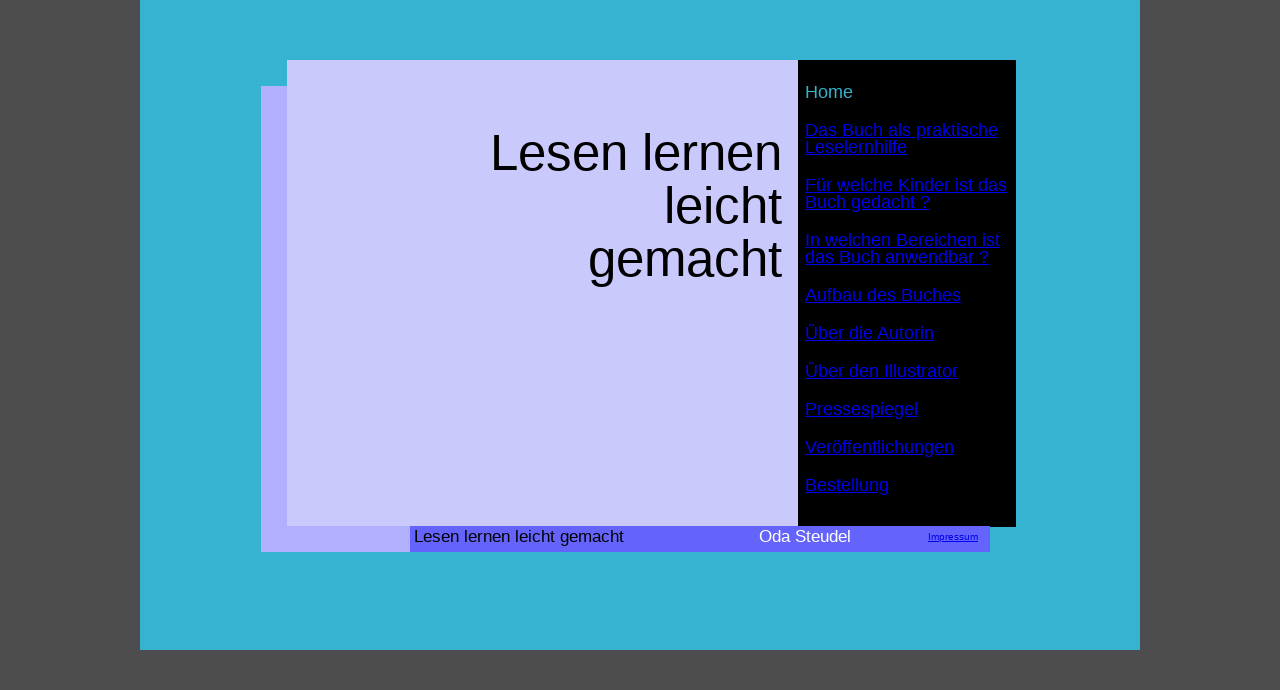

--- FILE ---
content_type: text/html
request_url: http://steudel-paedagogik.de/Lesen%20lernen%20leicht%20gemacht.html
body_size: 34271
content:
<?xml version="1.0" encoding="UTF-8"?>
<!DOCTYPE html PUBLIC "-//W3C//DTD XHTML 1.0 Transitional//EN" "http://www.w3.org/TR/xhtml1/DTD/xhtml1-transitional.dtd">


<html xmlns="http://www.w3.org/1999/xhtml" xml:lang="de">
  <head><meta http-equiv="Content-Type" content="text/html; charset=UTF-8" />
    
    
    <title>Lesen lernen leicht gemacht</title>
    <link rel="stylesheet" type="text/css" media="screen" href="Bilder/lele.css" />

<script type="text/javascript">

var MINIMUM_FONT = "10";
var UNITS = "";

function elementFontSize(element)
{
    var fontSize = MINIMUM_FONT; 

    if (document.defaultView)
    {
        var computedStyle = document.defaultView.getComputedStyle(element, null);
        if (computedStyle)
        {
            fontSize = computedStyle.getPropertyValue("font-size");
        }
    }
    else if (element.currentStyle)
    {
        fontSize = element.currentStyle.fontSize;
    }

    if ((UNITS.length == 0) && (fontSize != MINIMUM_FONT))
    {
        UNITS = fontSize.substring(fontSize.length - 2, fontSize.length)
    }

    return parseFloat(fontSize);
}

function adjustFontSizeIfTooBig(idOfElement)
{
    var oTextBoxOuterDiv;
    var oTextBoxMiddleDiv;
    var oTextBoxInnerDiv;
    var oTextBoxOuterDiv = document.getElementById(idOfElement);
    
    if (oTextBoxOuterDiv)
    {
        oTextBoxMiddleDiv = getChildOfType(oTextBoxOuterDiv, "DIV", 0);
        if (oTextBoxMiddleDiv)
        {
            oTextBoxInnerDiv = getChildOfType(oTextBoxMiddleDiv, "DIV", 0);
            if (oTextBoxInnerDiv)
            {
                var offsetHeight = oTextBoxInnerDiv.offsetHeight;
                var specifiedHeight = offsetHeight;
                if (oTextBoxMiddleDiv.style.height != "")
                {
                    specifiedHeight = parseFloat(oTextBoxMiddleDiv.style.height);
                }
                else if (oTextBoxOuterDiv.style.height != "")
                {
                    specifiedHeight = parseFloat(oTextBoxOuterDiv.style.height);
                }
                if (offsetHeight > specifiedHeight)
                {
                    var smallestFontSize = 200;
                    
                    var aParaChildren = getParaDescendants(oTextBoxInnerDiv);
                    var oneLine = false;
                    for (i = 0; i < aParaChildren.length; i++)
                    {
                        var oParagraphDiv = aParaChildren[i];
                        var lineHeight = elementLineHeight(oParagraphDiv);
                        oneLine = oneLine || (lineHeight * 1.5 >= specifiedHeight);
                        if (oParagraphDiv.nodeName == "DIV")
                        {
                            var fontSize = elementFontSize(oParagraphDiv);
                            smallestFontSize = Math.min( smallestFontSize, fontSize );
                            for (j = 0; j < oParagraphDiv.childNodes.length; j++)
                            {
                                var oSpan = oParagraphDiv.childNodes[j];
                                if ((oSpan.nodeName == "SPAN") || (oSpan.nodeName == "A"))
                                {
                                    fontSize = elementFontSize(oSpan);
                                    smallestFontSize = Math.min( smallestFontSize, fontSize );
                                }
                            }
                        }
                    }
                    var minimum = parseFloat(MINIMUM_FONT);
                    
                    var count = 0
                    while ((smallestFontSize > minimum) && (offsetHeight > specifiedHeight) && (count < 10))
                    {
                        ++ count;
                        if (oneLine)
                        {
                            var oldWidth = parseInt(oTextBoxOuterDiv.style.width);
                            oTextBoxInnerDiv.style.width =
                                "" + oldWidth * Math.pow(1.05, count) + "px";
                        }
                        else
                        {
                            var scale = Math.max(0.95, minimum / smallestFontSize);
                            
                            for (i = 0; i < aParaChildren.length; i++)
                            {
                                var oParagraphDiv = aParaChildren[i];
                                if (oParagraphDiv.nodeName == "DIV")
                                {
                                    var paraFontSize = elementFontSize(oParagraphDiv) * scale;
                                    var paraLineHeight = elementLineHeight(oParagraphDiv) * scale;
                                    for (j = 0; j < oParagraphDiv.childNodes.length; j++)
                                    {
                                        var oSpan = oParagraphDiv.childNodes[j];
                                        if ((oSpan.nodeName == "SPAN") || (oSpan.nodeName == "A"))
                                        {
                                            var spanFontSize = elementFontSize(oSpan) * scale;
                                            var spanLineHeight = elementLineHeight(oSpan) * scale;
                                            oSpan.style.fontSize = spanFontSize + UNITS;
                                            oSpan.style.lineHeight = spanLineHeight + UNITS;
                                            smallestFontSize = Math.min( smallestFontSize, spanFontSize );
                                        }
                                    }
                                    oParagraphDiv.style.fontSize = paraFontSize + UNITS;
                                    oParagraphDiv.style.lineHeight = paraLineHeight + UNITS;
                                    smallestFontSize = Math.min( smallestFontSize, paraFontSize );
                                }
                            }
                        }
                        
                        offsetHeight = oTextBoxInnerDiv.offsetHeight;
                    }
                }
            }
        }
    }
}


function elementLineHeight(element)
{
    var lineHeight = MINIMUM_FONT; 
    
    if (document.defaultView)
    {
        var computedStyle = document.defaultView.getComputedStyle(element, null);
        if (computedStyle)
        {
            lineHeight = computedStyle.getPropertyValue("line-height");
        }
    }
    else if (element.currentStyle)
    {
        lineHeight = element.currentStyle.lineHeight;
    }
    
    if ((UNITS.length == 0) && (lineHeight != MINIMUM_FONT))
    {
        UNITS = lineHeight.substring(lineHeight.length - 2, lineHeight.length)
    }
    
    return parseFloat(lineHeight);
}

function adjustLineHeightIfTooBig(idOfElement)
{
    var oTextBoxOuterDiv;
    var oTextBoxMiddleDiv;
    var oTextBoxInnerDiv;
    var oTextBoxOuterDiv = document.getElementById(idOfElement);
    
    if (oTextBoxOuterDiv)
    {
        oTextBoxMiddleDiv = getChildOfType(oTextBoxOuterDiv, "DIV", 0);
        if (oTextBoxMiddleDiv)
        {
            oTextBoxInnerDiv = getChildOfType(oTextBoxMiddleDiv, "DIV", 0);
            if (oTextBoxInnerDiv)
            {
                var offsetHeight = oTextBoxInnerDiv.offsetHeight;
                var specifiedHeight = offsetHeight;
                if (oTextBoxMiddleDiv.style.height != "")
                {
                    specifiedHeight = parseFloat(oTextBoxMiddleDiv.style.height);
                }
                else if (oTextBoxOuterDiv.style.height != "")
                {
                    specifiedHeight = parseFloat(oTextBoxOuterDiv.style.height);
                }
                if (offsetHeight > specifiedHeight)
                {
                    var adjusted = true;
                    var count = 0;
                    while ((adjusted) && (offsetHeight > specifiedHeight) && (count < 10))
                    {
                        adjusted = false;
                        ++ count;
                        
                        var aParaChildren = getParaDescendants(oTextBoxInnerDiv);
                        for (i = 0; i < aParaChildren.length; i++)
                        {
                            var oParagraphDiv = aParaChildren[i];
                            if (oParagraphDiv.nodeName == "DIV")
                            {
                                var fontSize = elementFontSize(oParagraphDiv);
                                var lineHeight = elementLineHeight(oParagraphDiv) * 0.95;
                                if (lineHeight >= (fontSize * 1.1))
                                {
                                    oParagraphDiv.style.lineHeight = lineHeight + UNITS;
                                    adjusted = true;
                                }
                                
                                
                                
                                for (j = 0; j < oParagraphDiv.childNodes.length; j++)
                                {
                                    var oSpan = oParagraphDiv.childNodes[j];
                                    if ((oSpan.nodeName == "SPAN") || (oSpan.nodeName == "A"))
                                    {
                                        var fontSize = elementFontSize(oSpan);
                                        var lineHeight = elementLineHeight(oSpan) * 0.95;
                                        if (lineHeight >= (fontSize * 1.1))
                                        {
                                            oSpan.style.lineHeight = lineHeight + UNITS;
                                            var adjusted = true;
                                        }
                                    }
                                }
                            }
                        }
                        
                        offsetHeight = oTextBoxInnerDiv.offsetHeight;
                    }
                }
            }
        }
    }
}

var smallTransparentGif = "";
function fixupIEPNG(strImageID, transparentGif) 
{
    smallTransparentGif = transparentGif;
    if (windowsInternetExplorer && (browserVersion < 7))
    {
        var img = document.getElementById(strImageID);
        if (img)
        {
            var src = img.src;
            img.style.filter = "progid:DXImageTransform.Microsoft.AlphaImageLoader(src='" + src + "', sizingMethod='scale')";
            img.src = transparentGif;
            img.attachEvent("onpropertychange", imgPropertyChanged);
        }
    }
}

function fixupIEPNGBG(oBlock) 
{
    if (oBlock)
    {
        var currentBGImage = oBlock.currentStyle.backgroundImage;
        var currentBGRepeat = oBlock.currentStyle.backgroundRepeat;
        var urlStart = currentBGImage.indexOf('url(');
        var urlEnd = currentBGImage.indexOf(')', urlStart);
        var imageURL = currentBGImage.substring(urlStart + 4, urlEnd);

        if (imageURL.charAt(0) == '"')
        {
            imageURL = imageURL.substring(1);
        }
        
        if (imageURL.charAt(imageURL.length - 1) == '"')
        {
            imageURL = imageURL.substring(0, imageURL.length - 1);
        }

        var overrideRepeat = false;

        var filterStyle =
            "progid:DXImageTransform.Microsoft.AlphaImageLoader(src='" +
            imageURL +
            "', sizingMethod='crop');";

        if (RegExp("/C[0-9A-F]{8}.png$").exec(imageURL) != null)
        {
            filterStyle =
                "progid:DXImageTransform.Microsoft.AlphaImageLoader(src='" +
                imageURL +
                "', sizingMethod='scale');";

            overrideRepeat = true;
        }

        var backgroundImage = new Image();
        backgroundImage.src = imageURL;
        var tileWidth = backgroundImage.width;
        var tileHeight = backgroundImage.height; 
        
        var blockWidth = 0;
        var blockHeight = 0;
        if (oBlock.style.width)
        {
            blockWidth = parseInt(oBlock.style.width);
        }
        else
        {
            blockWidth = oBlock.offsetWidth;
        }
        if (oBlock.style.height)
        {
            blockHeight = parseInt(oBlock.style.height);
        }
        else
        {
            blockHeight = oBlock.offsetHeight;
        }

        if ((blockWidth == 0) || (blockHeight == 0))
        {
            return;
        }
        
        var wholeRows = 1;
        var wholeCols = 1;
        var extraHeight = 0;
        var extraWidth = 0;
        
        if ((currentBGRepeat.indexOf("no-repeat") != -1) ||
              ((tileWidth == 0) && (tileHeight == 0)) ||
              overrideRepeat)
        {
            tileWidth = blockWidth;
            tileHeight = blockHeight;

        }
        else if ((currentBGRepeat.indexOf("repeat-x") != -1) ||
              (tileHeight == 0))
        {
            wholeCols = Math.floor(blockWidth / tileWidth);
            extraWidth = blockWidth - (tileWidth * wholeCols);
            tileHeight = blockHeight;

        }
        else if (currentBGRepeat.indexOf("repeat-y") != -1)
        {
            wholeRows = Math.floor(blockHeight / tileHeight);
            extraHeight = blockHeight - (tileHeight * wholeRows);
            tileWidth = blockWidth;

        }
        else
        {
            wholeCols = Math.floor(blockWidth / tileWidth);
            wholeRows = Math.floor(blockHeight / tileHeight);
            extraWidth = blockWidth - (tileWidth * wholeCols);
            extraHeight = blockHeight - (tileHeight * wholeRows);
        }
        
        var wrappedContent = document.createElement("div");
        wrappedContent.style.position = "relative";
        wrappedContent.style.zIndex = "1";
        wrappedContent.style.left = "0px";
        wrappedContent.style.top = "0px";
        if (!isNaN(parseInt(oBlock.style.width)))
        {
            wrappedContent.style.width = "" + blockWidth + "px";
        }
        if (!isNaN(parseInt(oBlock.style.height)))
        {
            wrappedContent.style.height = "" + blockHeight + "px";
        }
        var pngBGFixIsWrappedContentEmpty = true;
        while (oBlock.hasChildNodes())
        {
            if (oBlock.firstChild.nodeType == 3)
            {
                if (RegExp("^ *$").exec(oBlock.firstChild.data) == null)
                {
                    pngBGFixIsWrappedContentEmpty = false;
                }
            }
            else
            {
                pngBGFixIsWrappedContentEmpty = false;
            }
            wrappedContent.appendChild(oBlock.firstChild);
        }
        if (pngBGFixIsWrappedContentEmpty)
        {
            wrappedContent.style.lineHeight = "0px";
        }
        
        var newMarkup = "";
        for (var currentRow = 0; 
             currentRow < wholeRows; 
             currentRow++)
        {
            for (currentCol = 0; 
                 currentCol < wholeCols; 
                 currentCol++)
            {
                newMarkup += "<div style=" +
                        "\"position: absolute; line-height: 0px; " +
                        "width: " + tileWidth + "px; " +
                        "height: " + tileHeight + "px; " +
                        "left:" + currentCol *  tileWidth + "px; " +
                        "top:" + currentRow *  tileHeight + "px; " +
                        "filter:" + filterStyle + 
                        "\" > </div>";
            }
            
            if (extraWidth != 0)
            {
                newMarkup += "<div style=" +
                        "\"position: absolute; line-height: 0px; " +
                        "width: " + extraWidth + "px; " +
                        "height: " + tileHeight + "px; " +
                        "left:" + currentCol *  tileWidth + "px; " +
                        "top:" + currentRow *  tileHeight + "px; " +
                        "filter:" + filterStyle + 
                        "\" > </div>";
            }
        }
        
        if (extraHeight != 0)
        {
            for (currentCol = 0; 
                 currentCol < wholeCols; 
                 currentCol++)
            {
                newMarkup += "<div style=" +
                        "\"position: absolute; line-height: 0px; " +
                        "width: " + tileWidth + "px; " +
                        "height: " + extraHeight + "px; " +
                        "left:" + currentCol *  tileWidth + "px; " +
                        "top:" + currentRow *  tileHeight + "px; " +
                        "filter:" + filterStyle + 
                        "\" > </div>";
            }
            
            if (extraWidth != 0)
            {
                newMarkup += "<div style=" +
                        "\"position: absolute; line-height: 0px; " +
                        "width: " + extraWidth + "px; " +
                        "height: " + extraHeight + "px; " +
                        "left:" + currentCol *  tileWidth + "px; " +
                        "top:" + currentRow *  tileHeight + "px; " +
                        "filter:" + filterStyle + 
                        "\" > </div>";
            }
        }
        oBlock.innerHTML = newMarkup;

        oBlock.appendChild(wrappedContent);
        oBlock.style.background= "";
    }
}

function fixupAllIEPNGBGs()
{
    if (windowsInternetExplorer && (browserVersion < 7))
    {
        try
        {
            var oDivNodes = document.getElementsByTagName('DIV');
            for (var iIndex=0; iIndex<oDivNodes.length; iIndex++)
            {
                var oNode = oDivNodes.item(iIndex);
                if (oNode.currentStyle &&
                    oNode.currentStyle.backgroundImage &&
                    (oNode.currentStyle.backgroundImage.indexOf('url(') != -1) &&
                    (oNode.currentStyle.backgroundImage.indexOf('.png")') != -1))
                {
                    fixupIEPNGBG(oNode);
                }
            }
        }
        catch (e)
        {
        }
    }
}

function getChildOfType(oParent, sNodeName, requestedIndex)
{
    var childrenOfType = oParent.getElementsByTagName(sNodeName);
    return (requestedIndex < childrenOfType.length) ?
           childrenOfType.item(requestedIndex) : null;
}

function getParaDescendants(oAncestor)
{
    var oParaDescendants = new Array();
    var oPotentialParagraphs = oAncestor.getElementsByTagName('DIV');
    for (var iIndex=0; iIndex<oPotentialParagraphs.length; iIndex++)
    {
        var oNode = oPotentialParagraphs.item(iIndex);
        if (oNode.className.lastIndexOf('paragraph') != -1)
        {
            oParaDescendants.push(oNode);
        }
    }
    return oParaDescendants;
}

function onPageLoad()
{
    detectBrowser();
    adjustLineHeightIfTooBig("id1");
    adjustFontSizeIfTooBig("id1");
    adjustLineHeightIfTooBig("id2");
    adjustFontSizeIfTooBig("id2");
    adjustLineHeightIfTooBig("id3");
    adjustFontSizeIfTooBig("id3");
    adjustLineHeightIfTooBig("id4");
    adjustFontSizeIfTooBig("id4");
    adjustLineHeightIfTooBig("id5");
    adjustFontSizeIfTooBig("id5");
    adjustLineHeightIfTooBig("id6");
    adjustFontSizeIfTooBig("id6");
    adjustLineHeightIfTooBig("id8");
    adjustFontSizeIfTooBig("id8");
    adjustLineHeightIfTooBig("id9");
    adjustFontSizeIfTooBig("id9");
    adjustLineHeightIfTooBig("id10");
    adjustFontSizeIfTooBig("id10");
    adjustLineHeightIfTooBig("id12");
    adjustFontSizeIfTooBig("id12");
    fixupAllIEPNGBGs();
    fixupIEPNG("id7", "Bilder/transparent.gif");
    fixupIEPNG("id11", "Bilder/transparent.gif");
    return true;
}

var windowsInternetExplorer = false;
var browserVersion = 0;
function detectBrowser()
{
    windowsInternetExplorer = false;
    var appVersion = navigator.appVersion;
    if ((appVersion.indexOf("MSIE") != -1) &&
        (appVersion.indexOf("Macintosh") == -1))
    {
        var temp = appVersion.split("MSIE");
        browserVersion = parseFloat(temp[1]);
        windowsInternetExplorer = true;
    }
}

var inImgPropertyChanged = false;
function imgPropertyChanged()
{
    if ((window.event.propertyName == "src") && (! inImgPropertyChanged))
    {
        inImgPropertyChanged = true;
        var el = window.event.srcElement;
        if (el.src != smallTransparentGif)
        {
            el.filters.item(0).src = el.src;
            el.src = smallTransparentGif;
        }
        inImgPropertyChanged = false;
    }
}



</script>


  </head>
  <body style="background: #4d4d4d; margin: 0pt; " onload="onPageLoad();">
    <div style="text-align: center; ">
      <div style="margin-bottom: 0px; margin-left: auto; margin-right: auto; margin-top: 0px; overflow: hidden; position: relative;  background: #35b3d1; text-align: left; width: 1000px; " id="body_content">
        <div style="float: left; height: 0px; line-height: 0px; margin-left: 0px; position: relative; width: 0px; z-index: 10; " id="header_layer">
          <div style="height: 0px; line-height: 0px; " class="tinyText"> </div>
        </div>
        <div style="float: left; height: 0px; line-height: 0px; margin-left: 0px; position: relative; width: 0px; z-index: 15; " id="footer_layer">
          <div style="height: 0px; line-height: 0px; " class="tinyText"> </div>
        </div>
        <div style="float: left; margin-left: 0px; position: relative; width: 1000px; z-index: 0; " id="nav_layer">
          <div style="height: 0px; line-height: 0px; " class="tinyText"> </div>
        </div>
        <div style="margin-left: 0px; position: relative; width: 1000px; z-index: 5; " id="body_layer">
          <div style="height: 0px; line-height: 0px; " class="tinyText"> </div>
          <div style="background: #c9c9fc;  height: 467px; left: 147px; position: absolute; top: 60px; width: 511px; z-index: 1; " class="graphic_shape_style_default" id="id1">
            <div style="height: 0px; line-height: 0px; " class="tinyText"> </div>
          </div>
          


          <div style="background: #000000;  height: 467px; left: 658px; position: absolute; top: 60px; width: 218px; z-index: 1; " class="graphic_shape_style_default" id="id2">
            <div style="height: 0px; line-height: 0px; " class="tinyText"> </div>
          </div>
          


          <div class="graphic_textbox_style_default" style="height: 423px; left: 665px; position: absolute; top: 84px; width: 208px; z-index: 1; " id="id3">
            <div>
              <div class="graphic_textbox_layout_style_default">
                <div class="paragraph Body" style="line-height: 14px; margin-bottom: 0px; margin-top: 0px; padding-bottom: 2px; padding-top: 0pt; "><span style="color: #35b3d1; font-family: 'ArialMT', 'Arial', 'sans-serif'; font-size: 18px; line-height: 17px; opacity: 1.00; ">Home</span><span style="color: #ffffff; font-family: 'ArialMT', 'Arial', 'sans-serif'; font-size: 18px; line-height: 17px; opacity: 1.00; "></span></div>
                <div class="paragraph Body" style="line-height: 14px; margin-bottom: 0px; margin-top: 0px; padding-bottom: 2px; color: #ffffff; font-family: 'ArialMT', 'Arial', 'sans-serif'; font-size: 18px; line-height: 17px; opacity: 1.00;  text-decoration: none;"> </div>
                <div class="paragraph Body" style="line-height: 14px; margin-bottom: 0px; margin-top: 0px; padding-bottom: 2px; "><a href="Das%20Buch%20als%20praktische%20Leselernhilfe.html" title="Das%20Buch%20als%20praktische%20Leselernhilfe.html" style="font-family: 'ArialMT', 'Arial', 'sans-serif'; font-size: 18px; line-height: 17px; opacity: 1.00; ">Das Buch als praktische Leselernhilfe</a><span style="color: #ffffff; font-family: 'ArialMT', 'Arial', 'sans-serif'; font-size: 18px; line-height: 17px; opacity: 1.00; "></span></div>
                <div class="paragraph Body" style="line-height: 14px; margin-bottom: 0px; margin-top: 0px; padding-bottom: 2px; color: #ffffff; font-family: 'ArialMT', 'Arial', 'sans-serif'; font-size: 18px; line-height: 17px; opacity: 1.00;  text-decoration: none;"> </div>
                <div class="paragraph Body" style="line-height: 14px; margin-bottom: 0px; margin-top: 0px; padding-bottom: 2px; "><a href="Fuer%20welche%20Kinder%20das%20Buch%20gedacht%20ist.html" title="Fuer%20welche%20Kinder%20das%20Buch%20gedacht%20ist.html" style="font-family: 'ArialMT', 'Arial', 'sans-serif'; font-size: 18px; line-height: 17px; opacity: 1.00; ">Für welche Kinder ist das Buch gedacht ?</a><span style="color: #ffffff; font-family: 'ArialMT', 'Arial', 'sans-serif'; font-size: 18px; line-height: 17px; opacity: 1.00; "></span></div>
                <div class="paragraph Body" style="line-height: 14px; margin-bottom: 0px; margin-top: 0px; padding-bottom: 2px; color: #ffffff; font-family: 'ArialMT', 'Arial', 'sans-serif'; font-size: 18px; line-height: 17px; opacity: 1.00;  text-decoration: none;"> </div>
                <div class="paragraph Body" style="line-height: 14px; margin-bottom: 0px; margin-top: 0px; padding-bottom: 2px; "><a href="In%20welchen%20Bereichen%20das%20Buch%20anwendbar%20ist.html" title="In%20welchen%20Bereichen%20das%20Buch%20anwendbar%20ist.html" style="font-family: 'ArialMT', 'Arial', 'sans-serif'; font-size: 18px; line-height: 17px; opacity: 1.00; ">In welchen Bereichen ist das Buch anwendbar ?</a><span style="color: #ffffff; font-family: 'ArialMT', 'Arial', 'sans-serif'; font-size: 18px; line-height: 17px; opacity: 1.00; "></span></div>
                <div class="paragraph Body" style="line-height: 14px; margin-bottom: 0px; margin-top: 0px; padding-bottom: 2px; color: #ffffff; font-family: 'ArialMT', 'Arial', 'sans-serif'; font-size: 18px; line-height: 17px; opacity: 1.00;  text-decoration: none;"> </div>
                <div class="paragraph Body" style="line-height: 14px; margin-bottom: 0px; margin-top: 0px; padding-bottom: 2px; "><a href="Aufbau%20des%20Buches.html" title="Aufbau%20des%20Buches.html" style="font-family: 'ArialMT', 'Arial', 'sans-serif'; font-size: 18px; line-height: 17px; opacity: 1.00; ">Aufbau des Buches</a><span style="color: #ffffff; font-family: 'ArialMT', 'Arial', 'sans-serif'; font-size: 18px; line-height: 17px; opacity: 1.00; "></span></div>
                <div class="paragraph Body" style="line-height: 14px; margin-bottom: 0px; margin-top: 0px; padding-bottom: 2px; color: #ffffff; font-family: 'ArialMT', 'Arial', 'sans-serif'; font-size: 18px; line-height: 17px; opacity: 1.00;  text-decoration: none;"> </div>
                <div class="paragraph Body" style="line-height: 14px; margin-bottom: 0px; margin-top: 0px; padding-bottom: 2px; "><a href="Ueber%20die%20Autorin%20und%20den%20Illustrator.html" title="Ueber%20die%20Autorin%20und%20den%20Illustrator.html" style="font-family: 'ArialMT', 'Arial', 'sans-serif'; font-size: 18px; line-height: 17px; opacity: 1.00; ">Über die Autorin</a></div>
                <div class="paragraph Body" style="line-height: 14px; margin-bottom: 0px; margin-top: 0px; padding-bottom: 2px; "><a href="Ueber%20die%20Autorin%20und%20den%20Illustrator.html" title="Ueber%20die%20Autorin%20und%20den%20Illustrator.html" style="font-family: 'ArialMT', 'Arial', 'sans-serif'; font-size: 18px; line-height: 17px; opacity: 1.00;  text-decoration: none;"> </a></div>
                <div class="paragraph Body" style="line-height: 14px; margin-bottom: 0px; margin-top: 0px; padding-bottom: 2px; "><a href="Ueber%20die%20Autorin%20und%20den%20Illustrator.html" title="Ueber%20die%20Autorin%20und%20den%20Illustrator.html" style="font-family: 'ArialMT', 'Arial', 'sans-serif'; font-size: 18px; line-height: 17px; opacity: 1.00; ">Über den Illustrator</a><span style="color: #ffffff; font-family: 'ArialMT', 'Arial', 'sans-serif'; font-size: 18px; line-height: 17px; opacity: 1.00; "></span></div>
                <div class="paragraph Body" style="line-height: 14px; margin-bottom: 0px; margin-top: 0px; padding-bottom: 2px; color: #ffffff; font-family: 'ArialMT', 'Arial', 'sans-serif'; font-size: 18px; line-height: 17px; opacity: 1.00;  text-decoration: none;"> </div>
                <div class="paragraph Body" style="line-height: 14px; margin-bottom: 0px; margin-top: 0px; padding-bottom: 2px; "><a href="Pressespiegel.html" title="Pressespiegel.html" style="font-family: 'ArialMT', 'Arial', 'sans-serif'; font-size: 18px; line-height: 17px; opacity: 1.00; ">Pressespiegel</a><span style="color: #ffffff; font-family: 'ArialMT', 'Arial', 'sans-serif'; font-size: 18px; line-height: 17px; opacity: 1.00; "></span></div>
                <div class="paragraph Body" style="line-height: 14px; margin-bottom: 0px; margin-top: 0px; padding-bottom: 2px; color: #ffffff; font-family: 'ArialMT', 'Arial', 'sans-serif'; font-size: 18px; line-height: 17px; opacity: 1.00;  text-decoration: none;"> </div>
                <div class="paragraph Body" style="line-height: 14px; margin-bottom: 0px; margin-top: 0px; padding-bottom: 2px; "><a href="Veroeffentlichungen.html" title="Veroeffentlichungen.html" style="font-family: 'ArialMT', 'Arial', 'sans-serif'; font-size: 18px; line-height: 17px; opacity: 1.00; ">Veröffentlichungen</a><span style="color: #ffffff; font-family: 'ArialMT', 'Arial', 'sans-serif'; font-size: 18px; line-height: 17px; opacity: 1.00; "></span></div>
                <div class="paragraph Body" style="line-height: 14px; margin-bottom: 0px; margin-top: 0px; padding-bottom: 2px; color: #ffffff; font-family: 'ArialMT', 'Arial', 'sans-serif'; font-size: 18px; line-height: 17px; opacity: 1.00;  text-decoration: none;"> </div>
                <div class="paragraph Body" style="line-height: 14px; margin-bottom: 0px; margin-top: 0px; padding-bottom: 0pt; "><a href="Bestellinformation.html" title="Bestellinformation.html" style="font-family: 'ArialMT', 'Arial', 'sans-serif'; font-size: 18px; line-height: 17px; opacity: 1.00; ">Bestellung</a></div>
              </div>
            </div>
          </div>
          


          <div style="background: #b0b0fc;  height: 459px; left: 121px; position: absolute; top: 86px; width: 26px; z-index: 1; " class="graphic_shape_style_default" id="id4">
            <div style="height: 0px; line-height: 0px; " class="tinyText"> </div>
          </div>
          


          <div style="background: #b0b0fc;  height: 26px; left: 121px; position: absolute; top: 526px; width: 155px; z-index: 1; " class="graphic_shape_style_default" id="id5">
            <div style="height: 0px; line-height: 0px; " class="tinyText"> </div>
          </div>
          


          <div style="background: #6464fc;  height: 26px; left: 270px; position: absolute; top: 526px; width: 580px; z-index: 1; " class="graphic_shape_style_default" id="id6">
            <div style="height: 0px; line-height: 0px; " class="tinyText"> </div>
          </div>
          

<img src="Bilder/Seite1_2.png" alt="" id="id7" style="border: none; height: 601px; left: 78px; opacity: 1.00; position: absolute; top: 22px; width: 282px; z-index: 1; " />


          <div class="graphic_textbox_style_default" style="height: 206px; left: 334px; position: absolute; top: 126px; width: 308px; z-index: 1; " id="id8">
            <div>
              <div class="graphic_textbox_layout_style_default">
                <div class="paragraph Body" style="line-height: 15px; margin-bottom: 0px; margin-top: 0px; padding-top: 0pt; text-align: right; color: #000000; font-family: 'ArialMT', 'Arial', 'sans-serif'; font-size: 51px; line-height: 53px; opacity: 1.00;">Lesen lernen</div>
                <div class="paragraph Body" style="line-height: 15px; margin-bottom: 0px; margin-top: 0px; text-align: right; color: #000000; font-family: 'ArialMT', 'Arial', 'sans-serif'; font-size: 51px; line-height: 53px; opacity: 1.00;">leicht</div>
                <div class="paragraph Body" style="line-height: 15px; margin-bottom: 0px; margin-top: 0px; padding-bottom: 0pt; text-align: right; color: #000000; font-family: 'ArialMT', 'Arial', 'sans-serif'; font-size: 51px; line-height: 53px; opacity: 1.00;">gemacht</div>
              </div>
            </div>
          </div>
          


          <div class="graphic_textbox_style_default" style="height: 30px; left: 274px; position: absolute; top: 527px; width: 225px; z-index: 1; " id="id9">
            <div>
              <div class="graphic_textbox_layout_style_default">
                <div class="paragraph Body" style="line-height: 20px; margin-bottom: 0px; margin-top: 0px; padding-bottom: 0pt; padding-top: 0pt; color: #000000; font-family: 'ArialMT', 'Arial', 'sans-serif'; font-size: 17px; line-height: 20px; opacity: 1.00;">Lesen lernen leicht gemacht</div>
              </div>
            </div>
          </div>
          


          <div class="graphic_textbox_style_default" style="height: 30px; left: 619px; position: absolute; top: 527px; width: 104px; z-index: 1; " id="id10">
            <div>
              <div class="graphic_textbox_layout_style_default">
                <div class="paragraph Body" style="line-height: 20px; margin-bottom: 0px; margin-top: 0px; padding-bottom: 0pt; padding-top: 0pt; color: #ffffff; font-family: 'ArialMT', 'Arial', 'sans-serif'; font-size: 17px; line-height: 20px; opacity: 1.00;">Oda Steudel</div>
              </div>
            </div>
          </div>
          

<img src="Bilder/buch_fert.png" alt="" id="id11" style="border: none; height: 163px; left: 498px; opacity: 1.00; position: absolute; top: 415px; width: 109px; z-index: 1; " />


          <div class="graphic_textbox_style_default" style="height: 21px; left: 788px; position: absolute; top: 531px; width: 62px; z-index: 1; " id="id12">
            <div>
              <div class="graphic_textbox_layout_style_default">
                <div class="paragraph Body" style="line-height: 11px; margin-bottom: 0px; margin-top: 0px; padding-bottom: 0pt; padding-top: 0pt; "><a href="Impressum.html" title="Impressum.html" style="font-family: 'ArialMT', 'Arial', 'sans-serif'; font-size: 10px; line-height: 11px; opacity: 1.00; ">Impressum</a></div>
              </div>
            </div>
          </div>
          <div style="height: 650px; line-height: 650px; " class="tinyText"> </div>
        </div>
      </div>
    </div>
  </body>
</html>


